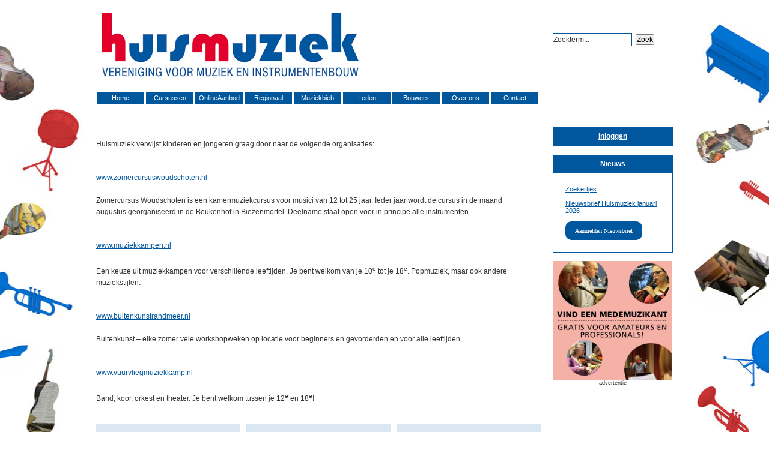

--- FILE ---
content_type: text/html; charset=UTF-8
request_url: https://www.huismuziek.nl/index.php?id=364
body_size: 11500
content:
<!DOCTYPE html PUBLIC "-//W3C//DTD XHTML 1.0 Transitional//EN" "http://www.w3.org/TR/xhtml1/DTD/xhtml1-transitional.dtd">
<html xmlns="http://www.w3.org/1999/xhtml">
<head>
<meta http-equiv="Content-Type" content="text/html; charset=UTF-8" />
<meta name="description" content="" />
<meta name="keywords" content="kamermuziek,kamermuziekweken,cursus,muziekcursus,samenspelen,docentenbank, spelerscontactbank, amateur,amateurmuziek,muziekvakantie,muziekweekend,muziek,workshop,muziekworkshop,pianoworkshop,spelerskontaktbank,spelerscontact,prikbord muzikanten gezocht, activiteitenladder muziekdocenten, muziekbibliotheek,bibliotheek,muziekles,coaching,volksmuziek,wereldmuziek,familieweekend,musicus,musici,amateurmusici,vereniging,muziekinstrumenten,KMCweken,instrumentenbouw,muziekinstrumenten,muziekinstrumentenbouw,muzikanten" />
<base href="https://www.huismuziek.nl/"></base>
<link rel="stylesheet" href="assets/templates/huismuziek/default.css" type="text/css" />
<link rel="stylesheet" type="text/css" href="assets/templates/huismuziek/lightbox.css" media="screen" />
<link href="//cdn-images.mailchimp.com/embedcode/slim-10_7.css" rel="stylesheet" type="text/css">
<style type="text/css">
	#mc_embed_signup{background:#fff; clear:left;}
</style>
<script type="text/javascript" src="assets/js/prototype.js"></script>
<script type="text/javascript" src="assets/js/lightbox.js"></script>
<script type="text/javascript" src="assets/js/ufo.js"></script>
<script language="javascript" type="text/javascript" src="assets/plugins/tinymce/jscripts/tiny_mce/tiny_mce.js"></script>
<script language="javascript" type="text/javascript" src="assets/plugins/tinymce/js/xconfig.js"></script>
<script src="http://ajax.googleapis.com/ajax/libs/jquery/1.11.1/jquery.min.js"></script>
<script type="text/javascript">
tinyMCE.init({
	theme : 'advanced',
	mode : 'exact',
	elements : 'description,short_description,related,report,biography',
        plugins : "fullpage",
        theme_advanced_buttons3_add : "fullpage",
	theme_advanced_toolbar_location  : 'top',
	theme_advanced_toolbar_align     : 'ltr',
	theme_advanced_font_sizes        : '80%,90%,100%,120%,140%,160%,180%,220%,260%,320%,400%,500%,700%',
	plugins                          : 'pagebreak,style,layer,table,save,advhr,advimage,advlink,emotions,iespell,inlinepopups,insertdatetime,preview,media,searchreplace,print,contextmenu,paste,directionality,fullscreen,noneditable,visualchars,nonbreaking,xhtmlxtras,template,wordcount,advlist,autosave',
	theme_advanced_buttons1          : 'save,newdocument,|,bold,italic,underline,strikethrough,|,justifyleft,justifycenter,justifyright,justifyfull,styleselect,formatselect,fontsizeselect',
	theme_advanced_buttons2          : 'cut,copy,paste,pastetext,pasteword,|,search,replace,|,bullist,numlist,|,outdent,indent,blockquote,|,undo,redo,|,link,unlink,anchor,image,cleanup,help,code,|,insertdate,inserttime,preview,|,forecolor,backcolor',
	theme_advanced_buttons3          : 'tablecontrols,|,hr,removeformat,visualaid,|,sub,sup,|,charmap,emotions,iespell,media,advhr,|,print,|,ltr,rtl,|,fullscreen',
	theme_advanced_buttons4          : 'insertlayer,moveforward,movebackward,absolute,|,styleprops,|,cite,abbr,acronym,del,ins,attribs,|,visualchars,nonbreaking,template,pagebreak,restoredraft'
})
</script>
<link rel="alternate" type="application/rss+xml" title="RSS 2.0" href="https://www.huismuziek.nl/index.php?id=11" />
<link rel="stylesheet" media="all" type="text/css" href="assets/snippets/wayfinder/examples/cssplay/dropdown.css" />
	<!--[if lte IE 6]>
	<link rel="stylesheet" media="all" type="text/css" href="assets/snippets/wayfinder/examples/cssplay/dropdown_ie.css" />
	<![endif]-->
</head>
<body>
<div id="wrapper">
    <div id="column">
<div id="header">
	<div id="search">
<form method="post" name="search" action="/index.php?id=8">
        <input type="text" style="width: 130px; height:20px; color:#333; border: 1px solid #00579e;" name="search_string" id="search_string" tabindex="1" onclick="this.select();" onfocus="this.value=(this.value=='Zoekterm...')? '' : this.value ;" value="Zoekterm..." />&nbsp;
   	<input type="submit" value="Zoek" name="search" class="button" />
</form>
<!-- 
<form id="ajaxSearch_form" action="index.php?id=364" method="post">
    <fieldset>
    <input type="hidden" name="advsearch" value="oneword" />
    <label>
      <input id="ajaxSearch_input" class="cleardefault" type="text" name="search" value="Search here..." onfocus="this.value=(this.value=='Search here...')? '' : this.value ;" />
    </label>
    
        <label>
            <input id="ajaxSearch_submit" type="submit" name="sub" value="Go!" />
        </label>
    
    </fieldset>
</form>


<p class="ajaxSearch_intro" id="ajaxSearch_intro">Please enter a search term to begin your search.</p>

 -->
	</div>
</div>
<div id="menu">
<div class="menu">
		<ul>
			<li class="hide"><a href="https://www.huismuziek.nl/" title="Home">Home</a></li>
<li><a  class="hide" href="/index.php?id=51" title="Cursussen">Cursussen</a>
	    <!--[if lte IE 6]>
	    <a class="sub" href="/index.php?id=51" title="Cursussen">Cursussen
	    <table><tr><td>
	    <![endif]-->
	    <div>
		<ul>
			<li class="hide"><a href="/index.php?id=329" title="Cursusaanbod">Cursusaanbod</a></li>
<li><a href="/index.php?id=157" title="Informatie over inschrijven">Info inschrijven</a></li>
<li><a href="/index.php?id=158" title="Speel- en zingniveau">Speel-/zingniv.</a></li>
<li><a href="/index.php?id=159" title="Annuleringsfonds">Annulering</a></li>
<li class="last"><a href="/index.php?id=382" title="Algemene voorwaarden van Huismuziek">Alg.voorw.</a></li>

		</ul>
	</div>
	    <!--[if lte IE 6]>
		</td></tr></table>
	    </a>
	    <![endif]-->
	</li>
<li class="hide"><a href="/index.php?id=420" title="Online aanbod bij Huismuziek">OnlineAanbod</a></li>
<li><a  class="hide" href="/index.php?id=55" title="Regionaal">Regionaal</a>
	    <!--[if lte IE 6]>
	    <a class="sub" href="/index.php?id=55" title="Regionaal">Regionaal
	    <table><tr><td>
	    <![endif]-->
	    <div>
		<ul>
			<li><a href="index.php?id=55" title="Algemene informatie">Alg. informatie</a></li>
<li class="hide"><a href="/index.php?id=114" title="Alkmaar">Alkmaar</a></li>
<li class="hide"><a href="/index.php?id=120" title="Amersfoort">Amersfoort</a></li>
<li class="hide"><a href="/index.php?id=116" title="Arnhem">Arnhem</a></li>
<li class="hide"><a href="/index.php?id=123" title="Assen">Assen</a></li>
<li class="hide"><a href="/index.php?id=121" title="Bilthoven">Bilthoven</a></li>
<li class="hide"><a href="/index.php?id=119" title="Delft">Delft</a></li>
<li class="hide"><a href="/index.php?id=117" title="Den Haag e.o.">Den Haag</a></li>
<li class="hide"><a href="/index.php?id=122" title="Deventer">Deventer</a></li>
<li class="hide"><a href="/index.php?id=132" title="Epe">Epe</a></li>
<li class="hide"><a href="/index.php?id=124" title="Friesland">Friesland</a></li>
<li class="hide"><a href="/index.php?id=128" title="Groningen">Groningen</a></li>
<li class="hide"><a href="/index.php?id=131" title="Haarlem">Haarlem</a></li>
<li class="hide"><a href="/index.php?id=139" title="Krimpenerwaard">Kr. waard</a></li>
<li class="hide"><a href="/index.php?id=141" title="Maastricht">Maastricht</a></li>
<li class="hide"><a href="/index.php?id=137" title="Nijmegen">Nijmegen</a></li>
<li class="hide"><a href="/index.php?id=135" title="Twente">Twente</a></li>
<li class="hide"><a href="/index.php?id=133" title="Utrecht">Utrecht</a></li>
<li class="hide"><a href="/index.php?id=134" title="Zeist">Zeist</a></li>
<li class="last hide"><a href="/index.php?id=140" title="Zwolle">Zwolle</a></li>

		</ul>
	</div>
	    <!--[if lte IE 6]>
		</td></tr></table>
	    </a>
	    <![endif]-->
	</li>
<li><a  class="hide" href="/index.php?id=53" title="Muziekbieb">Muziekbieb</a>
	    <!--[if lte IE 6]>
	    <a class="sub" href="/index.php?id=53" title="Muziekbieb">Muziekbieb
	    <table><tr><td>
	    <![endif]-->
	    <div>
		<ul>
			<li><a href="/index.php?id=330" title="Algemene informatie">Algemeen</a></li>
<li class="hide"><a href="/index.php?id=59" title="Muziekbieb > Zoeken">Zoeken</a></li>
<li class="last hide"><a href="/index.php?id=94" title="Nieuwsbriefbijlagen">NwsbrfBijlage</a></li>

		</ul>
	</div>
	    <!--[if lte IE 6]>
		</td></tr></table>
	    </a>
	    <![endif]-->
	</li>
<li><a  class="hide" href="/index.php?id=54" title="Leden">Leden</a>
	    <!--[if lte IE 6]>
	    <a class="sub" href="/index.php?id=54" title="Leden">Leden
	    <table><tr><td>
	    <![endif]-->
	    <div>
		<ul>
			<li><a href="/index.php?id=332" title="Algemene informatie">Algemeen</a></li>
<li class="hide"><a href="/index.php?id=205" title="Huismuziekbijlagen">Muziekbijlagen</a></li>
<li class="last"><a href="/index.php?id=379" title="Vind-een-medemuzikant">Vindmedemuz.</a></li>

		</ul>
	</div>
	    <!--[if lte IE 6]>
		</td></tr></table>
	    </a>
	    <![endif]-->
	</li>
<li><a  class="hide" href="/index.php?id=200" title="Bouwerskontakt">Bouwers</a>
	    <!--[if lte IE 6]>
	    <a class="sub" href="/index.php?id=200" title="Bouwerskontakt">Bouwers
	    <table><tr><td>
	    <![endif]-->
	    <div>
		<ul>
			<li><a href="/index.php?id=445" title="Bouwgroepen ">Bouwgroepen</a></li>
<li><a href="https://www.huismuziek.nl/index.php?id=329&coursetype_id=1" title="Bouwcursussen">Cursussen</a></li>
<li><a href="/index.php?id=449" title="Bouwbrief ">Bouwbrief</a></li>
<li><a href="/index.php?id=447" title="Agenda">Agenda</a></li>
<li><a href="/index.php?id=448" title="Werkplaats ">Werkplaats</a></li>
<li><a href="/index.php?id=452" title="Publicaties ">Publicaties </a></li>
<li class="last"><a href="/index.php?id=451" title="Links">Links</a></li>

		</ul>
	</div>
	    <!--[if lte IE 6]>
		</td></tr></table>
	    </a>
	    <![endif]-->
	</li>
<li><a  class="hide active" href="/index.php?id=57" title="Over ons">Over ons</a>
	    <!--[if lte IE 6]>
	    <a class="sub" href="/index.php?id=57" title="Over ons">Over ons
	    <table><tr><td>
	    <![endif]-->
	    <div>
		<ul>
			<li><a href="/index.php?id=349" title="Wat bieden wij?">Wat bieden wij?</a></li>
<li><a href="/index.php?id=183" title="Bureau">Bureau</a></li>
<li><a  class="hide" href="/index.php?id=182" title="Het bestuur van Huismuziek">Bestuur</a>
	    <!--[if lte IE 6]>
	    <a class="sub" href="/index.php?id=182" title="Het bestuur van Huismuziek">Bestuur
	    <table><tr><td>
	    <![endif]-->
	    <div>
		<ul>
			<li><a href="/index.php?id=185" title="Voorzitter">Voorzitter</a></li>
<li><a href="/index.php?id=186" title="Secretaris">Secretaris</a></li>
<li class="last"><a href="/index.php?id=187" title="Penningmeester">Penningmeester</a></li>

		</ul>
	</div>
	    <!--[if lte IE 6]>
		</td></tr></table>
	    </a>
	    <![endif]-->
	</li>
<li><a href="/index.php?id=184" title="Vacatures">Vacatures</a></li>
<li><a  class="last hide active" href="/index.php?id=56" title="Links">Links</a>
	    <!--[if lte IE 6]>
	    <a class="sub" href="/index.php?id=56" title="Links">Links
	    <table><tr><td>
	    <![endif]-->
	    <div>
		<ul>
			<li><a href="index.php?id=56" title="Algemene informatie">Alg. informatie</a></li>
<li><a href="/index.php?id=79" title="Amateurorkesten">Orkesten</a></li>
<li><a href="/index.php?id=80" title="Bladmuziek">Bladmuziek</a></li>
<li><a href="/index.php?id=81" title="MIDI-files">MIDI-files</a></li>
<li><a href="/index.php?id=82" title="Muziekorganisaties">Organisaties</a></li>
<li><a href="/index.php?id=83" title="Muziekreizen">Muziekreizen</a></li>
<li><a href="/index.php?id=84" title="Muziektijdschriften">Tijdschriften</a></li>
<li class="last active"><a href="/index.php?id=364" title="Muziekcursussen voor kinderen en jongeren">Muziekcursussen jeugd</a></li>

		</ul>
	</div>
	    <!--[if lte IE 6]>
		</td></tr></table>
	    </a>
	    <![endif]-->
	</li>

		</ul>
	</div>
	    <!--[if lte IE 6]>
		</td></tr></table>
	    </a>
	    <![endif]-->
	</li>
<li><a  class="last hide" href="/index.php?id=6" title="Contact">Contact</a>
	    <!--[if lte IE 6]>
	    <a class="sub" href="/index.php?id=6" title="Contact">Contact
	    <table><tr><td>
	    <![endif]-->
	    <div>
		<ul>
			<li><a href="index.php?id=6" title="Contact info">Contact info</a></li>
<li><a  class="hide" href="/index.php?id=176" title="Lidmaatschapsvormen">Lid worden?</a>
	    <!--[if lte IE 6]>
	    <a class="sub" href="/index.php?id=176" title="Lidmaatschapsvormen">Lid worden?
	    <table><tr><td>
	    <![endif]-->
	    <div>
		<ul>
			<li><a href="/index.php?id=177" title="Aanmelden als lid">Aanmelden</a></li>
<li class="last"><a href="/index.php?id=231" title="Lidmaatschap opzeggen">Opzeggen</a></li>

		</ul>
	</div>
	    <!--[if lte IE 6]>
		</td></tr></table>
	    </a>
	    <![endif]-->
	</li>
<li><a href="/index.php?id=443" title="75 jaar HM">75 jaar HM</a></li>
<li><a href="/index.php?id=312" title="Adverteren bij Huismuziek?">Adverteren?</a></li>
<li class="last"><a href="https://www.huismuziek.nl/index.php?id=379" title="Vind-een-medemuzikant">Vind medemuz.</a></li>

		</ul>
	</div>
	    <!--[if lte IE 6]>
		</td></tr></table>
	    </a>
	    <![endif]-->
	</li>

		</ul>
	</div>
</div>
<div id="page">
	<div id="content">
<!--
	<div>
		<h1>Muziekcursussen voor kinderen en jongeren</h1>
		<br />
	</div>
-->
	<div class="content">
		<p><br />Huismuziek verwijst kinderen en jongeren graag door naar de volgende organisaties:</p>
<p><a href="http://www.zomercursuswoudschoten.nl/" target="_blank"><br />www.zomercursuswoudschoten.nl<br /></a><br />Zomercursus Woudschoten is een kamermuziekcursus voor musici van 12 tot 25 jaar. Ieder jaar wordt de cursus in de maand augustus georganiseerd&nbsp;in de Beukenhof in Biezenmortel. Deelname staat open voor in principe alle instrumenten.</p>
<p><a href="http://www.muziekkampen.nl/" target="_blank"><br />www.muziekkampen.nl<br /></a><br />Een keuze uit muziekkampen voor verschillende leeftijden. Je bent welkom van je 10<sup>e</sup>&nbsp;tot je 18<sup>e</sup>. Popmuziek, maar ook andere muziekstijlen.</p>
<p><a href="http://www.buitenkunstrandmeer.nl/" target="_blank"><br />www.buitenkunstrandmeer.nl<br /></a><br />Buitenkunst &ndash; elke zomer vele workshopweken op locatie voor beginners en gevorderden en voor alle leeftijden.</p>
<p><a href="http://www.vuurvliegmuziekkamp.nl/" target="_blank"><br />www.vuurvliegmuziekkamp.nl<br /></a><br />Band, koor, orkest en theater. Je bent welkom tussen je 12<sup>e</sup>&nbsp;en 18<sup>e</sup>!</p>
	</div>
</div>
	<div id="sidebar" class="two-cols">
		<div class="col-two">
			<div class="box-blue">
				<h2 class="login"><a onclick="toggleLogin();" style="color:#fff;"><b>Inloggen</b></a></h2>
				<div id="login" class="content" style="display:none;">
    <script type="text/JavaScript">
    <!--//--><![CDATA[//><!--
        function getElementById(id){
            var o, d=document;
            if (d.layers) {o=d.layers[id];if(o) o.style=o};
            if (!o && d.getElementById) o=d.getElementById(id);
            if (!o && d.all) o = d.all[id];
            return o;
        }
    
        function webLoginShowForm(i){
            var a = getElementById('WebLoginLayer0');
            var b = getElementById('WebLoginLayer2');
            if(i==1 && a && b) {
                a.style.display="block";
                b.style.display="none";
                document.forms['loginreminder'].txtpwdrem.value = 0;
            }
            else if(i==2 && a && b) {
                a.style.display="none";
                b.style.display="block";    
                document.forms['loginreminder'].txtpwdrem.value = 1;
            }
        };        
        function webLoginCheckRemember () {
            if(document.loginfrm.rememberme.value==1) {
                document.loginfrm.rememberme.value=0;    
            } else {
                document.loginfrm.rememberme.value=1;
            }
        }
        function webLoginEnter(nextfield,event) {
            if(event && event.keyCode == 13) {
                if(nextfield.name=='cmdweblogin') {
                    document.loginfrm.submit();
                    return false; 
                }
                else {
                    nextfield.focus();
                    return false; 
                }
            } else {
                return true;
            }
        }
    //--><!]]>
    </script>
    <div id='WebLoginLayer0' style='position:relative'>
<!-- login form section-->
<form method="post" name="loginfrm" action="/index.php?id=364">
    <input type="hidden" value="0" name="rememberme" />
        <table border="0" class="container">
        <tr><td class="container"><label for="username"><input style="width: 145px;" type="text" name="username" id="username" tabindex="1" onclick="this.select();" onkeypress="return webLoginEnter(document.loginfrm.password);" value="e-mailadres" /></label>
        </td></tr>
        <tr><td class="container"><label for="password"><input style="width: 145px;" type="password" name="password" id="password" tabindex="2" onclick="this.select();" onkeypress="return webLoginEnter(document.loginfrm.cmdweblogin);" value="wachtwoord" /></label>
        </td></tr>
        <tr><td colspan=2 style="border: 0;" class="edit">
    	<input type="checkbox" id="checkbox_1" name="checkbox_1" tabindex="3" size="1" value=""  onclick="webLoginCheckRemember()" /><label for="checkbox_1" class="checkbox" style="font-size:0.8em"> onthouden</label>
        </td></tr>
        <tr><td colspan=2 style="border: 0;" class="edit">
   	<input type="submit" value="Inloggen" name="cmdweblogin" class="button" />
        </td></tr>
        <tr><td colspan=2 style="border: 0;" align="left">
	<br /><br />
	<a href="#" onclick="webLoginShowForm(2);return false;" id="forgotpsswd" style="font-size:0.8em">Wachtwoord vergeten?</a><br /><br />
	<a href="/?id=4" style="font-size:0.8em">Nog geen account?</a><br /><br />
	<a href="/?id=4" style="font-size:0.8em">Hulp bij inloggen</a>
        </td></tr>
        </table>
</form>
</div><div id='WebLoginLayer2' style='position:relative;display:none'>
<!-- Password reminder form section -->
<form name="loginreminder" method="post" action="/index.php?id=364">
<table class="container">
<tr>
<td class="container">
        <b>Wachtwoord vergeten?</b><br /><br />
        <input type="hidden" name="txtpwdrem" value="0" />
        Vul hieronder het e-mailadres van je account in en klik op OK. Een (nieuw) wachtwoord wordt je dan toegestuurd.<br /> <br /> 
        <input style="width: 145px;" type="text" name="txtwebemail" id="txtwebemail" />
</td>
</tr>
<tr>
<td style="border:0;" class="edit">
        <input type="reset" value="Annuleren" name="cmdcancel" onclick="webLoginShowForm(1);" class="button" style="clear:none;display:inline" /> <input type="submit" value="OK" name="cmdweblogin" class="button" />
</td>
</tr>
</table>
</form></div>    <script type="text/javascript">
        if (document.loginfrm) document.loginfrm.username.focus();
    </script>
    
				</div>
			</div>
		</div>
		<div><br /><br />&nbsp;</div>
		<div class="col-two">
			<div class="box-blue">
				<h2 class="section"><b>Nieuws</b></h2>
				<div class="content">
<div class="ditto_summaryPost" style="font-size:90%;">
<a href="index.php?id=85" title="Zoekertjes">Zoekertjes</a><br />
<!--  <div class="ditto_info" ><h5>29-May-12 16:15</h5></div> 
  
  <p class="ditto_link"><a href="index.php?id=85" title="Zoekertjes">Lees meer...</a></p>
-->
<br />
</div><div class="ditto_summaryPost" style="font-size:90%;">
<a href="index.php?id=228" title="Nieuwsbrief Huismuziek januari 2026">Nieuwsbrief Huismuziek januari 2026</a><br />
<!--  <div class="ditto_info" ><h5>03-Sep-12 00:56</h5></div> 
  
  <p class="ditto_link"><a href="index.php?id=228" title="Nieuwsbrief Huismuziek januari 2026">Lees meer...</a></p>
-->
<br />
</div>
<a href="/index.php?id=95"><span class="bbutton" style="font-size:80%;">Aanmelden Nieuwsbrief</span></a>
				</div>
			</div>
		</div>
		<div><br /><br />&nbsp;</div>
		<div class="col-two">
			<script type="text/javascript">
<!--

//=======================================================
     //detect browser settings for showing and hiding DIVs
     isIE4 = (document.all && !document.getElementById) ? true : false;
     isIE5 = (document.all && document.getElementById) ? true : false;
     isIE6 = (!document.all && document.getElementById) ? true : false;
//=======================================================

var cX = 0; var cY = 0; var rX = 0; var rY = 0;
function UpdateCursorPosition(e){ cX = e.pageX; cY = e.pageY;}

function UpdateCursorPositionDocAll(e){ cX = event.clientX; cY = event.clientY;}
	if(document.all) { document.onmousemove = UpdateCursorPositionDocAll; }
	else { document.onmousemove = UpdateCursorPosition; 
}

function AssignPosition(d) {
	if(self.pageYOffset) {
		rX = self.pageXOffset;
		rY = self.pageYOffset;
	} else if(document.documentElement && document.documentElement.scrollTop) {
		rX = document.documentElement.scrollLeft;
		rY = document.documentElement.scrollTop;
	} else if(document.body) {
		rX = document.body.scrollLeft;
		rY = document.body.scrollTop;
	}
	if(document.all) {
		cX += rX;
		cY += rY;
	}
	d.style.left = (cX - d.offsetWidth) + "px";
	d.style.top = (cY+10) + "px";
}

function HideContent(d) {
	if(d.length < 1) { return; }
	document.getElementById(d).style.display = "none";
}

function ShowContent(d) {
	if(d.length < 1) { return; }
	var dd = document.getElementById(d);
	dd.style.display = "block";
	AssignPosition(dd);
}

function ReverseContentDisplay(d) {
	if(d.length < 1) { return; }
	var dd = document.getElementById(d);
	AssignPosition(dd);
	if(dd.style.display == "none") { dd.style.display = "block"; }
	else { dd.style.display = "none"; }
}

function setSelectListToValue(field,value){
	for (var i=0; i < document.form[field].length; i++) {
		if (document.form[field][i].value == value) {
			document.form[field][i].selected = true;
		}
	}
}

function refresh_form(form_name) {
   	form_name.action.value = 'refresh';
    form_name.submit();
   	return true;
}

function findPosX(obj)
{
        var curleft = 0;
        if (obj.offsetParent)
        {
                while (obj.offsetParent)
                {
                        curleft += obj.offsetLeft
                        obj = obj.offsetParent;
                }
        }
        else if (obj.x)
                curleft += obj.x;
        return curleft+20;
}

function findPosY(obj)
{
        var curtop = 0;
        if (obj.offsetParent)
        {
                while (obj.offsetParent)
                {
                        curtop += obj.offsetTop
                        obj = obj.offsetParent;
                }
        }
        else if (obj.y)
                curtop += obj.y;
        return curtop +20;
}

function Pop(e,elementnr)
{

  if (!e)
    var e = window.event;

  if (e.target)
    targ = e.target;
  else if (e.srcElement)
    targ = e.srcElement;
  
 
  var popuplayer = (isIE4) ? document.all["descr" + elementnr].style : document.getElementById("descr" + elementnr).style;
 
  popuplayer.left=findPosX(targ) + "px";
  popuplayer.top=findPosY(targ) + "px";

  if (popuplayer.display=="block")
     popuplayer.display="none";
  else
    popuplayer.display="block";
}

function popupWindow(mypage,myname,w,h,scroll,resizable,pos){
	if(pos=="random"){LeftPosition=(screen.width)?Math.floor(Math.random()*(screen.width-w)):100;TopPosition=(screen.height)?Math.floor(Math.random()*((screen.height-h)-75)):100;}
    if(pos=="center"){LeftPosition=(screen.width)?(screen.width-w)/2:100;TopPosition=(screen.height)?(screen.height-h)/2:100;}
    else if((pos!="center" && pos!="random") || pos==null){LeftPosition=0;TopPosition=20}
    settings='width='+w+',height='+h+',top='+TopPosition+',left='+LeftPosition+',scrollbars='+scroll+',location=no,directories=no,status=no,menubar=no,toolbar=no,resizable='+resizable+'';
    win1=window.open(mypage,myname,settings);
    win1.focus(myname);
}

function confirmSubmit(txt,button) {
        if(button == 'submit') {                
              return confirm(txt);
        } else { 
            return true;
        }
}
   
function getAddress(prefix,countryID) {
	if(prefix == undefined) {
		prefix = '';
	}
	var postal_code_param = prefix + 'postal_code';
	var street_name_param = prefix + 'street_name';
	var house_no_param = prefix + 'house_no';
	var city_param = prefix + 'city';
	var country_id_param = prefix + 'country_id';

	var postal_code	= document.getElementById('postal_code').value;
	var house_no	= document.getElementById('house_no').value;
	if(countryID == undefined) {
		var country_id = document.getElementById('country_id').value;
	} else {
		country_id = countryID;
	}
	//country_id = 145;
	$( street_name_param ).value = "";
	$( city_param ).value = "";
	//if ( postal_code.match ( /^[1-9]{1}[0-9]{3}$/ ) && house_no != "" ) {
		new Ajax.Request ( "assets/plugins/get_address.php",
			{
				method: 'get',
				
				parameters:	{
					postal_code: postal_code,
					house_no:	house_no,
					country_id: country_id
				},
				onSuccess: function ( transport ) {
					rt = transport.responseText;
					var json = rt.evalJSON();
					document.getElementById('postal_code').value	= json [ 'postal_code' ] ? json [ 'postal_code' ] : "";
					document.getElementById('street_name').value =  json [ 'street_name' ] ? json [ 'street_name' ] : "";
					document.getElementById('city').value	= json [ 'city' ] ? json [ 'city' ] : "";
				}
			}
		);
	//}
}

function getAccount() {
	email_address = document.getElementById('email_address').value;
	document.getElementById('message').style.display = 'none';
	document.getElementById('signup').style.display = 'none';

		new Ajax.Request ( "get_account.php",
			{
				method: 'get',
				
				parameters:	{
					email_address: email_address
				},
				onSuccess: function ( transport ) {
					rt = transport.responseText;
					var json = rt.evalJSON();
					document.getElementById('message').innerHTML = json [ 'message' ];
					document.getElementById('message').style.color = json [ 'message_color' ];					
					document.getElementById('message').style.display = '';
					if(json [ 'valid_input' ] == 1 && json [ 'account' ] == '') {
						document.getElementById('signup').style.display = '';
					}
				}
			}
		);
}

function getAccountOld() {
	postal_code = document.getElementById('postal_code').value;
	house_no = document.getElementById('house_no').value;
	country_id = document.getElementById('country_id').value;
	
	document.getElementById('message').style.display = 'none';
	document.getElementById('signup').style.display = 'none';

		new Ajax.Request ( "get_account.php",
			{
				method: 'get',
				
				parameters:	{
					postal_code: postal_code,
					house_no:	house_no,
					country_id: country_id
				},
				onSuccess: function ( transport ) {
					rt = transport.responseText;
					var json = rt.evalJSON();
					document.getElementById('message').innerHTML = json [ 'message' ];
					document.getElementById('message').style.color = json [ 'message_color' ];					
					document.getElementById('message').style.display = '';
					if(json [ 'valid_input' ] == 1 && json [ 'account' ] == '') {
						document.getElementById('signup').style.display = '';
					}
				}
			}
		);
}

function checkAccountRegisterForm() {
	if(accountCheck.style.display == '') {
		email_address = document.getElementById('email_address_check').value;
		if(!validEmailAddress(email_address)) {
			alert('Er is geen geldig e-mailadres opgegeven');
		} else {
			checkAccount(email_address);
		}
		return false;
	} else {
		return true;	
	}
}

function validEmailAddress(email_address) {
	return /^\w+([\.-]?\w+)*@\w+([\.-]?\w+)*(\.\w{2,3})+$/.test(email_address);
}

function checkAccount(email_address) {
	basicMemberAccountText.style.display = 'none';
	memberAccountText.style.display = 'none';
	accountText.style.display = 'none';
	register.style.display = 'none';
    new Ajax.Request ( "account_exists.php",
	{
		method: 'get',
				
		parameters:	{
			email_address: email_address
		},
            
		onComplete: function ( transport ) {
			rt = transport.responseText;
			var json = rt.evalJSON();
			if(json [ 'email_address_exists' ]) {
				if(json [ 'membership_type_id' ] == 1)
					basicMemberAccountText.style.display = '';
				else if(json [ 'membership_type_id' ] < 7)
					memberAccountText.style.display = '';
				else
					accountText.style.display = '';				
				return true;
			} else {
				accountCheck.style.display = 'none';
				register.style.display = '';
				document.getElementById('email_address').value = email_address;
				return false;
			}
		}
	});
}

function getPersonInfoFromSelect(field,no) {
	person_id = document.getElementById(field).value;
    return getPersonInfo(person_id,no);
}

function getPersonInfo(person_id,no) {
	var membership_param = 'membership' + no;
	var name_param = 'name' + no;
	var organisation_param = 'organisation' + no;
	var address_param = 'address' + no;
	var telephone_no_param = 'telephone_no' + no;
	var email_address_param = 'email_address' + no;
	var birth_date_param = 'birth_date' + no;
	var instruments_param = 'instruments' + no;
	var voice_param = 'voice' + no;
	var sections_param = 'sections' + no;
	var ensembles_param = 'ensembles' + no;
	
    	new Ajax.Request ( "get_person_info.php",
			{
				method: 'get',
				
				parameters:	{
					person_id: person_id
				},
            
				onSuccess: function ( transport ) {
					rt = transport.responseText;
					var json = rt.evalJSON();
					document.getElementById( membership_param ).innerHTML =  json [ 'membership' ];
					document.getElementById( name_param ).innerHTML =  json [ 'name' ];
					document.getElementById( organisation_param ).innerHTML =  json [ 'organisation' ];
                  	document.getElementById( address_param ).innerHTML =  json [ 'address' ];
					document.getElementById( telephone_no_param ).innerHTML =  json [ 'telephone_no' ];                                        
					document.getElementById( email_address_param ).innerHTML =  json [ 'email_address' ];
					document.getElementById( birth_date_param ).innerHTML =  json [ 'birth_date' ];
                  	document.getElementById( instruments_param ).innerHTML =  json [ 'instruments' ];
					document.getElementById( voice_param ).innerHTML =  json [ 'voice' ];                                        
					document.getElementById( sections_param ).innerHTML =  json [ 'sections' ];
					document.getElementById( ensembles_param ).innerHTML =  json [ 'ensembles' ];                                    
				}
			}
		);
}


function fckEdit(field, width, height) {
	var sBasePath = './fckeditor/' ;

	var oFCKeditor = new FCKeditor(field) ;
	//oFCKeditor.Config["CustomConfigurationsPath"] = "hmconfig.js";
	//oFCKeditor.Create() ;
	oFCKeditor.BasePath = sBasePath ;
	oFCKeditor.Width = width;
	oFCKeditor.Height = height;
	oFCKeditor.ReplaceTextarea() ;
}

function fast_redirect(url) {
	setTimeout('top.location.replace("' + url + '")', 0);
}

function redirect(url) {
	setTimeout('top.location.replace("' + url + '")', 2000);
}

function reloadRegistration(url) {
	course_id = document.getElementById('course_id').value;
	newUrl = url + '&course_id=' + course_id;
	location = newUrl;
}

function reloadOnSectionChange(current_section_id) {
	section_id = document.getElementById('section_id').value;
	url = location.href;
    newUrl = url.replace('&section_id=' + current_section_id, '') + '&section_id=' + section_id;
	location = newUrl;
}

function writeAddress(user, domain) {
	address = user + '@' + domain;
	document.write('<a href="mailto:' + address + '">' + address + '</a>');
}

function setElement(id,value) {
	document.getElementById(id).innerHTML = value;
}

function showHide(object) {
	show = true;
	//obj1 = document.getElementById("master").getElementsByTagName("div");
	obj2 = document.getElementById(object);
	if (obj2.style.display == '')  {
		show = false;
		obj2.style.display = 'none';
	}
	//for (i = 0; i < obj1.length; i++) {
	//  obj1[i].style.display = 'none';
	//}
	if (show == true)
		obj2.style.display = '';
}

function setFocus() {
	document.forms[0].elements[0].focus();
}

function setPopupField(forms,field,value) {
	var i = 0;
	var length = document.forms[forms].elements[field].length;
	while ( i < length && document.forms[forms].elements[field].options[i].value != value) {
		i = i + 1;
	}
	if(i < length ) {
		document.forms[forms].elements[field].selectedIndex = document.forms[forms].elements[field].options[i].index;
	}
}

function getSelection(forms,field) {
	return document.forms[forms].elements[field].options[document.forms[forms].elements[field].selectedIndex].value;
}

function setListBoxField(forms,field,values) {
	var i = 0;
	var valuelist = String();
	var valuelist = "," + values + ",";
	var length = document.forms[forms].elements[field].options.length;

	while ( i < length ) {
		str = "," + document.forms[forms].elements[field].options[i].value + ",";
		if(valuelist.indexOf(str,0) >= 0 ) {
			document.forms[forms].elements[field].options[i].selected = true;
		} else {
			document.forms[forms].elements[field].options[i].selected = false;
		}
		i = i + 1;
	}
}

function showHidePart(form,field) {
	obj = document.getElementById(field + '_part');
	if(document.forms[form].elements[field].checked == true) {
		obj.style.display = '';
	} else {
		obj.style.display = 'none';
	}
}

function showHideEnsembles(form,section_id) {
	obj = document.getElementById('ensembles_of_section_' + section_id);
	if(document.forms[form].elements['member_of_section_' + section_id].checked == true) {
		obj.style.display = '';
	} else {
		obj.style.display = 'none';
	}
}

function toggleLocationInfo() {
	if(document.getElementById('location_info').style.display == '') {
		document.getElementById('location_info').style.display = 'none';
	} else {
		document.getElementById('location_info').style.display = '';
	}
}

function toggleStreetNameCity(form,prefix) {
	streetName = 'street_name';
	city = 'city';
	countryID = 'country_id';	
	if(prefix) {
		streetName = prefix + streetName;
		city = prefix + city;
		countryID = prefix + countryID;
	}
	id = 145;
	if (document.getElementById(countryID)) {
		id = document.getElementById(countryID).value;
	}
	if(id == 145) {
		document.forms[form].elements[streetName].readOnly = true;
		document.forms[form].elements[city].readOnly = true;
	} else {
		document.forms[form].elements[streetName].readOnly = false;
		document.forms[form].elements[city].readOnly = false;
	}	

}

function toggleLogin() {
	if(document.getElementById('login').style.display == '') {
		document.getElementById('login').style.display = 'none';
	} else {
		document.getElementById('login').style.display = '';
	}
}

function toggleMembershipEndDate(form) {
	if(document.getElementById('membership_end_date_day')) {
		if(document.getElementById('removed').checked || document.getElementById('deceased').checked) {
			day = 27;
			month = 01;
			year = 2026;
		} else {
			day = 'null';
			month = 'null';
			year = 'null';
		}
		document.getElementById('membership_end_date_day').value = day;
		document.getElementById('membership_end_date_month').value = month;
		document.getElementById('membership_end_date_year').value = year;
	}
}

function toggleViaTxt(form) {
	id = document.getElementById('via_id').value;
	if(id == 2 || id > 4) {
		document.forms[form].via_txt.disabled = false;
	} else {
		document.forms[form].via_txt.disabled = true;
		document.forms[form].via_txt.value = '';
	}
}

function toggleViaCourseTxt(form) {
	id = document.getElementById('via_id').value;
	if(id > 3) {
		document.forms[form].via_txt.disabled = false;
	} else {
		document.forms[form].via_txt.disabled = true;
		document.forms[form].via_txt.value = '';
	}
}

function toggleProMusicianSection(form) {
		if(document.forms[form].pro_musician.checked == true) {
		document.forms[form].url.disabled = false;
		document.forms[form].biography.disabled = false;
		document.forms[form].image_file.disabled = false;
		document.forms[form].leads_small_ensembles.disabled = false;
		document.forms[form].leads_large_ensembles.disabled = false;
						document.forms[form].music_genre1.disabled = false;
						document.forms[form].music_genre2.disabled = false;
						document.forms[form].music_genre3.disabled = false;
						document.forms[form].music_genre4.disabled = false;
						document.forms[form].music_genre5.disabled = false;
						document.forms[form].music_genre6.disabled = false;
						document.forms[form].music_genre7.disabled = false;
						document.forms[form].music_genre8.disabled = false;
						document.forms[form].music_genre9.disabled = false;
				document.getElementById('pro_musician_info').style.display = "";
	} else {
		document.getElementById('pro_musician_info').style.display = "none";
		document.forms[form].url.disabled = true;
		document.forms[form].biography.disabled = true;
		document.forms[form].image_file.disabled = true;
		document.forms[form].leads_small_ensembles.disabled = true;
		document.forms[form].leads_large_ensembles.disabled = true;
						document.forms[form].music_genre1.disabled = true;
						document.forms[form].music_genre2.disabled = true;
						document.forms[form].music_genre3.disabled = true;
						document.forms[form].music_genre4.disabled = true;
						document.forms[form].music_genre5.disabled = true;
						document.forms[form].music_genre6.disabled = true;
						document.forms[form].music_genre7.disabled = true;
						document.forms[form].music_genre8.disabled = true;
						document.forms[form].music_genre9.disabled = true;
			}
}

function toggleArrangerSection(form) {
	if(document.forms[form].arrangement.checked == true) {
		document.forms[form].arranger_id.disabled = false;
		document.forms[form].addArranger.disabled = false;
	} else {
		document.forms[form].arranger_id.disabled = true;
		document.forms[form].addArranger.disabled = true;
	}
}

function toggleIC(id) {
	if(document.getElementById('instrument_category#' + id + '_div').style.display == '') {
		document.getElementById('instrument_category#' + id + '_div_link').style.display = '';
		document.getElementById('instrument_category#' + id + '_div').style.display = 'none';
	} else {
		document.getElementById('instrument_category#' + id + '_div_link').style.display = 'none';
		document.getElementById('instrument_category#' + id + '_div').style.display = '';		
	}
}			

function initReceivesPeriodicals(form) {
	//disabled
	return true;

	id = document.getElementById('membership_type_id').value;
	if(id > 0 && id < 7) {
		document.forms[form].receives_periodical.disabled = false;
		document.forms[form].receives_periodical_courses.disabled = false;
	} else {
		document.forms[form].receives_periodical.disabled = true;
		document.forms[form].receives_periodical_courses.disabled = true;
	}
	if(id == 2 || id == 4 || id == 8) {
		document.forms[form].receives_builders_letter.disabled = false;
	} else {
		document.forms[form].receives_builders_letter.disabled = true;
	}
}

function toggleReceivesPeriodicals(form) {
	id = document.getElementById('membership_type_id').value;
	if(id > 0 && id < 7) {
		//document.forms[form].receives_periodical.disabled = false;
		document.forms[form].receives_periodical.checked = true;
		document.forms[form].receives_periodical_courses.checked = true;
	} else {
		//document.forms[form].receives_periodical.disabled = true;
		document.forms[form].receives_periodical.checked = false;
		document.forms[form].receives_periodical_courses.checked = false;
	}
	if(id == 2 || id == 4) {
		//document.forms[form].receives_builders_letter.disabled = false;
		document.forms[form].receives_builders_letter.checked = true;
	} else {
		//document.forms[form].receives_builders_letter.disabled = true;
		document.forms[form].receives_builders_letter.checked = false;
	}
}

function displayPrice(price) {
	var displayPrice = String(price);
	var displayPrice = displayPrice.replace(".", ",");
	pos = displayPrice.indexOf(",");
	if(pos == -1) {
		var displayPrice = displayPrice + ",00";
	} else if(pos == displayPrice.length - 2) {
		var displayPrice = displayPrice + "0";
	}
	currency_symbol = document.forms['form'].currency_symbol.value;
	return currency_symbol + ' ' + displayPrice;
}

function rawPrice(price) {
	currency_symbol = document.forms['form'].currency_symbol.value;
	var rawPrice = String(price);
	var rawPrice = rawPrice.replace(',', '.');
	var rawPrice = rawPrice.replace('-', '');
	var rawPrice = rawPrice.replace(currency_symbol, '');
	var rawPrice = trim(rawPrice," ");
	if(isNaN(rawPrice) || rawPrice == '') {
		rawPrice = 0;
	}
	return rawPrice;
}

function trim(str, chars) {
    return ltrim(rtrim(str, chars), chars);
}

function ltrim(str, chars) {
    chars = chars || "\\s";
    return str.replace(new RegExp("^[" + chars + "]+", "g"), "");
}

function rtrim(str, chars) {
    chars = chars || "\\s";
    return str.replace(new RegExp("[" + chars + "]+$", "g"), "");
}


function isNumeric(sText) {
   var ValidChars = "0123456789.";
   var IsNumber=true;
   var Char;

 
   for (i = 0; i < sText.length && IsNumber == true; i++) 
      { 
      Char = sText.charAt(i); 
      if (ValidChars.indexOf(Char) == -1) 
         {
         IsNumber = false;
         }
      }
   return IsNumber;
   
   }

function getPostage(weight) {
	if(weight == 0) {
		return 0;
	}
	var maxWeights = new Array();
	var postageRates = new Array();
	
	maxWeights[0] = 20;postageRates[0] = 0.45;
	maxWeights[1] = 50;postageRates[1] = 0.88;
	maxWeights[2] = 100;postageRates[2] = 1.32;
	maxWeights[3] = 250;postageRates[3] = 1.76;
	maxWeights[4] = 500;postageRates[4] = 2.2;
	maxWeights[5] = 2000;postageRates[5] = 2.64;
	maxWeights[6] = 3000;postageRates[6] = 2.64;
	maxWeights[7] = 10000;postageRates[7] = 6.2;
	maxWeights[8] = 30000;postageRates[8] = 11.95;
	i=0;
	while(maxWeights[i]) {
		if(weight <= maxWeights[i]) {
			return postageRates[i];
		}
		i = i + 1;
	}
	return postageRates[i-1];
}

function setInstrNo(field) {
	noField = field + '_no';
	if(document.forms[0][field]['checked'] == true) {
		document.forms[0][noField].value = 1;
		document.forms[0][noField].style.display = "";

	} else {
		document.forms[0][noField].value = 0;
		document.forms[0][noField].style.display = "none";
	}
}

function resetInstrNos() {
	for(i in document.forms[0]) {
		str = new String(i);
		arr = str.split('#');
		str2 = new String(arr[1]);
		lst = str2.split('_');
		if((arr[0] == 'instrument' || arr[0] == 'instrument_category') && lst[2] == 'no') {
			document.forms[0][i].value = 0;
			document.forms[0][i].style.display = "none";
		}
	}
}

//disable setMaxNoOfParts
function setMaxNoOfParts() {
	exit;
	maxNoOfParts = 0;
	for(i in document.forms[0]) {
		str = new String(i);
		arr = str.split('#');
		lst = arr[1].split('_');
		if((arr[0] == 'instrument' || arr[0] == 'instrument_category') && lst[2] == 'no') {
			maxNoOfParts = maxNoOfParts + parseInt(document.forms[0][i].value);
		}
	}
	if(maxNoOfParts > 10) {
		maxNoOfParts = '>10';
	}
	setPopupField(0,'max_no_of_parts', maxNoOfParts);
}

/*
Auto tabbing script- By JavaScriptKit.com
http://www.javascriptkit.com
This credit MUST stay intact for use
*/
function autoTab(original,destination) {
	if (original.getAttribute&&original.value.length==original.getAttribute("maxlength"))
		destination.focus()
}

function textCounter(field,cntTxtField,maxlimit, txt) {
  if (field.value.length > maxlimit) { // if too long...trim it!
    field.value = field.value.substring(0, maxlimit);
  // otherwise, update 'characters left' counter  
  } else {
  	document.getElementById(cntTxtField).innerHTML = strReplace(txt,(maxlimit - field.value.length));
  }
}

function strReplace(txt,val) {
  	var str = txt;
  	return str.replace(/%s/, val);
}

function setKMODCourse() {
	var kmod_section_id = document.getElementById('kmod_section_id').value;
	if(kmod_section_id == 0) {
		$('coursetype_id#8').checked = false;
		if(tinymce.get('description').getContent() && confirm('Beschrijving wissen?')) {
			tinymce.get('description').setContent('');	
		}
	} else {
		$('coursetype_id#8').checked = true;
		if(!tinymce.get('description').getContent() || confirm('Standaard beschrijving ophalen?')) {
			getKMODCourseTpl(kmod_section_id);
		}
	}
}

function getKMODCourseTpl(kmod_section_id) {
	
    	new Ajax.Request ( "get_kmod_course_tpl.php",
			{
				method: 'get',
				
				parameters:	{
					kmod_section_id: kmod_section_id
				},
            
				onSuccess: function ( transport ) {
					rt = transport.responseText;
					var json = rt.evalJSON();
					tinymce.get('description').setContent( json [ 'description' ] );
					return true;
				}
			}
		);
}

$(document).ready(function () { var anchor_id = window.location.hash; if (anchor_id != "") {

             var new_position = $(anchor_id).offset(); 
             window.scrollTo(new_position.left,new_position.top); 
} });

-->
</script><a target="_blank" href="https://nl.musiker-sucht-musiker.de/"><img src="show_image.php?id=426" width="198" border="0"   alt=""></a><br /><div style="text-align:center;font-size:7pt;">advertentie</div>
		</div>
	</div>
	<div style="clear: both;">&nbsp;</div>
<div id="footer">
<div style="font-size:90%; width:200px; float:left; height:200px; background:#dae6f1; padding:20px; margin-right:10px">
<p>SAMEN MUZIEK MAKEN bij Huismuziek, vereniging voor muziek en
instrumentenbouw. De vereniging is opgericht in 1951 met als doel zoveel mogelijk mensen samen te laten musiceren. <a href="?id=417">Lees meer</a> 
<br /><br />
<a href="/index.php?id=177"><span class="bbutton" style="font-size:90%;">Aanmelden als lid</span></a>
</div>
<div style="font-size:90%; width:200px; float:left; height:200px; background:#dae6f1; padding:20px; margin-right:10px">
&bull;&nbsp;<a href="/?id=329">Cursusaanbod</a><br />
&bull;&nbsp;<a href="/?id=228">Nieuwsbrief</a><br />
&bull;&nbsp;<a href="/?id=52">Nieuwsoverzicht</a><br />
&bull;&nbsp;<a href="/?id=53">Digimuziekbieb</a><br />
&bull;&nbsp;<a href="/?id=54">Leden</a><br />
&bull;&nbsp;<a href="/?id=379">Vind een medemuzikant</a><br />
&bull;&nbsp;<a href="/?id=200">Bouwerskontakt</a><br />
&bull;&nbsp;<a href="/?id=57">Over ons</a><br />
&bull;&nbsp;<a href="/?id=8">Zoeken</a><br />
&bull;&nbsp;<a href="/?id=176">Lid worden</a><br />
&bull;&nbsp;<a href="/?id=4">Login</a>
</div>
<div style="font-size:90%; width:200px; float:left; height:200px; background:#dae6f1; padding:20px;">
<b>Bezoekadres:</b><br />
Oude Kraan 72, 6811 LL Arnhem<br /><br />
<b>Postadres:</b><br />
Postbus 9, 6800 AA Arnhem<br /><br />
<b>E-mailadres:</b><br />
<a href="mailto: info@huismuziek.nl">info@huismuziek.nl</a><br /><br />
<b>Telefoon:</b><br />
026 8450788<br /><br /><br /><br />
<a href="http://www.facebook.com/HuismuziekNL" target="_blank"><img src="assets/images/facebook.png" width="24px" /></a>&nbsp;&nbsp;
<a href="https://www.linkedin.com/company/huismuziek/" target="_blank"><img src="assets/images/linkedin.png" width="24px" /></a>&nbsp;&nbsp;
<a href="https://www.instagram.com/bureauhuismuziek" target="_blank"><img src="assets/images/instagram.jpg" width="24px" /></a>&nbsp;&nbsp;
<a href="http://bit.ly/HuismuziekYOUTUBEkanaal" target="_blank"><img src="assets/images/youtube.png" width="24px" /></a>
</div>
<p class="leftt">&copy; 2006-2026 <a href="">Huismuziek</a> | Applicatie <a href="http://www.phpconsult.nl" target="blank">phpConsult</a> | Content managed by <a target="blank" href="http://www.modxcms.com">MODx</a> | <a href="https://www.huismuziek.nl/?id=173&table=general_document&name=Privacyverklaring%20Huismuziek&record_id=115">Privacyverklaring</a></p>
</div>
</div>
</div>
</div>
</body>
</html>

--- FILE ---
content_type: text/css
request_url: https://www.huismuziek.nl/assets/templates/huismuziek/default.css
body_size: 1601
content:
/*
Design by Free CSS Templates
http://www.freecsstemplates.org
Released for free under a Creative Commons Attribution 2.5 License
*/

* {
	margin: 0;
	padding: 0;
}

@charset "UTF-8";
/* CSS Document */

html, 
body {
    min-height: 100%;
    padding: 0;
    margin: 0;
    background-image: url('images/instruments_bg.jpg');
    background-repeat: no-repeat;
    background-attachment: fixed;
    background-position: top center;
}

#wrapper {
    padding: 0;
    position: absolute;
    top: 0;
    bottom: 0;
    left: 0;
    right: 0;
}

#column {
    height: 100%;
    width: 977px;
    margin: auto;
	background: #ffffff url(images/header.png) center top no-repeat;
	font-family: Verdana, Arial, Helvetica, sans-serif;
	font-size: 12px;
	color: #333333;
}


bodyOld {
	background: #ffffff url(images/header.png) center top no-repeat;
	font-family: Verdana, Arial, Helvetica, sans-serif;
	font-size: 12px;
	color: #333333;
	height: 100%;
}

.grey {
	color: #888888;
}

table
{
	border-collapse:collapse;
}

tr.header
{
	background: #00579e;
	border: #00579e;
	color: #fff;
	font-weight: normal;
}

tr.subheader 
{
	background: #aaaaaa;
	border: #aaaaaa;
	color: #fff;
	font-weight: normal;
}

table, td
{
	border: 1px solid #cccccc;
}

th, td
{
//	text-align: left;
	padding:5px;
}

th.courses, td.courses
{
//	text-align: left;
	padding:10px;
	border: 0px;
}

th
{
	border: 0px;
	color: #fff;
	height: 15px;
}
th.edit, td.edit
{
	text-align: right;
	padding-right:10px;
	//border: 0px;
}

table.container,td.container
{
	border: 0px;
}

#input, #textarea 
{
	width: 500px;
}

h1, h2 {
	font-family: Verdana, Arial, Helvetica, sans-serif;
}

h1 {
	font-size: 150%;
	font-weight: 700;
}

h2 {
	font-size: 120%;
	color:#00579e;
	font-weight: normal;
}

h3 {
	margin-bottom: 1em;
	text-transform: uppercase;
	font-size: 100%;
	color: #000000;
}

p, ul, ol {
	margin-bottom: 1.5em;
	line-height: 1.6em;
}

p {
}

ol {
}

ul {
	list-style: none;
}

#page ul li {
	padding-left: 10px;
	background: url(images/img16.png) no-repeat 0px 10px;
}

#page ol li {
	margin-left: 20px;
	padding-left: 0px;
	background: 0px 0px 0px 10px;
}

a, a:link, a:visited {
	color:#00579e;
	
	text-decoration:underline;

}

a:hover, a:active {
	cursor: pointer;
	//text-decoration: none;
	color: #d8223a;
}



img {
	border: none;
}

img.left {
	float: left;
	margin: 0 20px 10px 0;
}

img.right {
	float: right;
	margin: 0 0 10px 20px;
}

.byline {
	color: #CCCCCC;
}

.col-one {
	float: left;
}

.col-two {
	float: right;
}

.two-cols {
}

.two-cols .col-one, .two-cols .col-two {
	width: 250px;
}

/* Boxes */

.box-orange {
	background: url(images/img09.gif) repeat-x;
}

.box-orange .section {
	background: url(images/img11.gif) no-repeat right top;
	font-size: 100%;
	color: #FFFFFF;
}

.box-orange .section b {
	display: block;
	height: 23px;
	padding: 7px 0 0 10px;
	background: url(images/img10.gif) no-repeat;
}

.box-orange .content {
	padding: 20px;
}

.box-blue {
//	background: url(images/img13.png) repeat-x;
	border: 1px solid #00579e;
}

.box-blue .section {
	background: #00579e;
	font-size: 100%;
	color: #ffffff;
	padding: 7px 0 0 0px;
	text-align: center;
}

.box-blue .login {
	background: #00579e;
	font-size: 100%;
	color: #FFFFFF;
	display: block;
	height: 23px;
	padding: 7px 0 0 0px;
	text-align: center;
}

.box-blue .section b {
	display: block;
	height: 23px;
//	padding: 7px 0 0 10px;
//	background: url(images/img14.gif) no-repeat;
}

.box-blue .content {
	padding: 20px;
}

.box-pink {
	background: url(images/img17.gif) repeat-x;
}

.box-pink .section {
	background: url(images/img19.gif) no-repeat right top;
	font-size: 100%;
	color: #FFFFFF;
}

.box-pink .section b {
	display: block;
	height: 23px;
	padding: 7px 0 0 10px;
	background: url(images/img18.gif) no-repeat;
}

.box-pink .content {
	padding: 20px;
}

div#allWrapper{
 width: 100%;
 height: 100%;
}

div#leftSidebar{
 min-width: 200px;
 height: 100%;
 background-image: url(images/piano.png);
 background-position: center right;
}

/* Header */

#header {
	width: 960px;
	height: 150px;
	margin: 0 auto;
}


/* Logo */

#logo {
	float: left;
	width: 960px;
	height: 240px;
}

#logo h1, #logo h2 {
	float: left;
}

#logo h1 {
	padding-top: 40px;
	text-transform: lowercase;
	font-size: 34px;
	font-weight: normal;
}

#logo h2 {
	padding: 63px 0 0 3px;
	text-transform: uppercase;
	font-family: Verdana, Arial, Helvetica, sans-serif;
	font-size: 9px;
}

#logo a {
	text-decoration: none;
	color: #000000;
}

/* Search */

#search {
	float: right;
	width: 200px;
	padding-top: 55px;
}

#search form {
}

#search fieldset {
	border: none;
}

#search input, #search submit {
	font: 100% Verdana, Arial, Helvetica, sans-serif;
	color: #000000;
}

#ajaxSearch_input {
	padding: 2px 5px;
	width: 198px;
	background: #FFFFFF url(images/img02.gif) repeat-x;
	border: 1px solid #FFFFFF;
}

#ajaxSearch_submit {
	padding: 0 2px;
	background: #F4A652 url(images/img03.gif) repeat-x;
	border: 1px solid #000000;
	text-transform: lowercase;
}

/* Menu */

#menu {
	width: 960px;
	//height: 30px;
	margin: 0 auto;
}

.menu {
	width: 960px;
}



/* Page */

#page {
	width: 960px;
	margin: 0 auto;
	padding: 60px 0 0 0;
}

#page_home {
	width: 960px;
	margin: 0 auto;
	padding: 22px 0 0 0;
}

/* Content */

#content {
	float: left;
	width: 720px;
}

/* Feature */

#feature {
	margin-bottom: 20px;
}

/* Sidebar */

#sidebar {
	float: right;
	width: 200px;
}

#sidebar .col-one {
	width: 200px;
}

#sidebar .col-two {
	width: 200px;
}

#sidebar ul li ul {
	margin:2px 0;
}


/* Footer */

#footer {
	height: 45px;
//	border-top: 1px solid #999999;
}

#footer p {
	margin: 0;
	font-size: 90%;
}
#footer p.leftt { text-align:left; margin:0; padding: 14px 0 0 0px; float:left;}
#footer p.rightt { text-align:right; margin:0; padding: 14px 0px 0 0; float:right;}

.bbutton {
	background-color:#00579e;
	border-radius:10px;
	display:inline-block;
	cursor:pointer;
	color:#fff;
	font-family:Verdana;
	font-size:12px;
	padding:10px 16px;
	text-decoration:none;
}

--- FILE ---
content_type: text/css
request_url: https://www.huismuziek.nl/assets/snippets/wayfinder/examples/cssplay/dropdown.css
body_size: 252
content:
/* common styling */
.menu {position:relative; margin:0; font-size:90%; margin:2px 0 2px 0; }
.menu ul li a, .menu ul li a:visited {display:block; text-decoration:none;width:79px; height:20px; text-align:center; color:#fff; border:1px solid #fff; background:#00579C; line-height:20px; overflow:hidden;} /* was 103px */
.menu ul {padding:0; margin:0;list-style-type: none;}
.menu ul li {float:left; margin-right:1px; position:relative;}
.menu ul li ul {display: none;}

/* specific to non IE browsers */
.menu ul li:hover a {color:#fff; background:#e20030;}
.menu ul li:hover ul {display:block; position:absolute; top:21px; left:0; width:105px;}
.menu ul li:hover ul li a.hide {background:#00579C; color:#fff;}
.menu ul li:hover ul li:hover a.hide {background:#e20030; color:#fff;}
.menu ul li:hover ul li ul {display: none;}
.menu ul li:hover ul li a {display:block; background:#00579C; color:#fff;}
.menu ul li:hover ul li a:hover {background:#e20030; color:#fff;}
.menu ul li:hover ul li:hover ul {display:block; position:absolute; left:79px; top:0;} /* was 105 px */
.menu ul li:hover ul li:hover ul.left {left:-105px;}


--- FILE ---
content_type: application/javascript
request_url: https://www.huismuziek.nl/assets/plugins/tinymce/js/xconfig.js
body_size: 674
content:
/** 
This file is used by the MODx TinyMCE plugin to pass additional parameters to TinyMCE for processing.
*/

var mce_valid_elements = "@[id|class|style|title|dir<ltr?rtl|lang|xml::lang|onclick|ondblclick|"
+ "onmousedown|onmouseup|onmouseover|onmousemove|onmouseout|onkeypress|"
+ "onkeydown|onkeyup],a[rel|rev|charset|hreflang|tabindex|accesskey|type|"
+ "name|href|target|title|class|onfocus|onblur],strong/b,em/i,strike,u,"
+ "#p[align],-ol[type|compact],-ul[type|compact],-li,br,img[longdesc|usemap|"
+ "src|border|alt=|title|hspace|vspace|width|height|align],-sub,-sup,"
+ "-blockquote,-table[border=0|cellspacing|cellpadding|width|frame|rules|"
+ "height|align|summary|bgcolor|background|bordercolor],-tr[rowspan|width|"
+ "height|align|valign|bgcolor|background|bordercolor],tbody,thead,tfoot,"
+ "#td[colspan|rowspan|width|height|align|valign|bgcolor|background|bordercolor"
+ "|scope],#th[colspan|rowspan|width|height|align|valign|scope],caption,-div,"
+ "-span,-code,-pre,address,-h1,-h2,-h3,-h4,-h5,-h6,hr[size|noshade],-font[face"
+ "|size|color],dd,dl,dt,cite,abbr,acronym,del[datetime|cite],ins[datetime|cite],"
+ "object[classid|width|height|codebase|*],param[name|value|_value],embed[type|width"
+ "|height|src|*],script[src|type],map[name],area[shape|coords|href|alt|target],bdo,"
+ "button,col[align|char|charoff|span|valign|width],colgroup[align|char|charoff|span|"
+ "valign|width],dfn,fieldset,form[action|accept|accept-charset|enctype|method],"
+ "input[accept|alt|checked|disabled|maxlength|name|readonly|size|src|type|value],"
+ "kbd,label[for],legend,noscript,optgroup[label|disabled],option[disabled|label|selected|value],"
+ "q[cite],samp,select[disabled|multiple|name|size],small,"
+ "textarea[cols|rows|disabled|name|readonly],tt,var,big";
var mce_extended_valid_elements = "";
var mce_invalid_elements = "";
